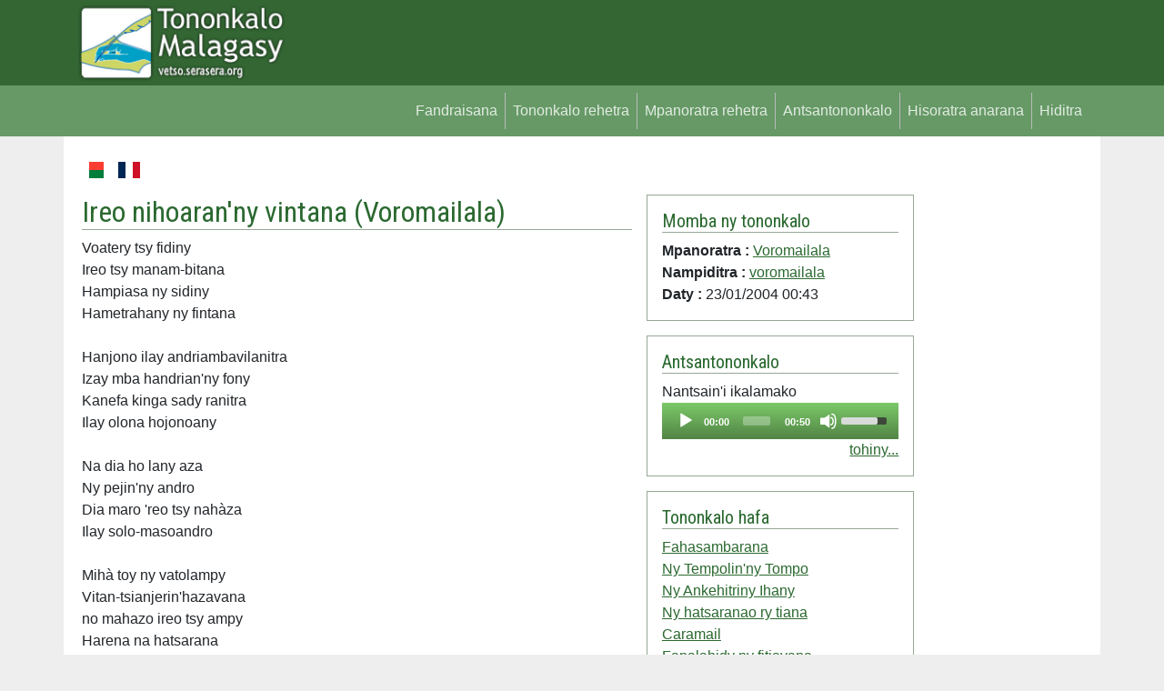

--- FILE ---
content_type: text/html; charset=utf-8
request_url: https://www.google.com/recaptcha/api2/aframe
body_size: 265
content:
<!DOCTYPE HTML><html><head><meta http-equiv="content-type" content="text/html; charset=UTF-8"></head><body><script nonce="LMypen5ulzp6QTlr9OSzEA">/** Anti-fraud and anti-abuse applications only. See google.com/recaptcha */ try{var clients={'sodar':'https://pagead2.googlesyndication.com/pagead/sodar?'};window.addEventListener("message",function(a){try{if(a.source===window.parent){var b=JSON.parse(a.data);var c=clients[b['id']];if(c){var d=document.createElement('img');d.src=c+b['params']+'&rc='+(localStorage.getItem("rc::a")?sessionStorage.getItem("rc::b"):"");window.document.body.appendChild(d);sessionStorage.setItem("rc::e",parseInt(sessionStorage.getItem("rc::e")||0)+1);localStorage.setItem("rc::h",'1769904633156');}}}catch(b){}});window.parent.postMessage("_grecaptcha_ready", "*");}catch(b){}</script></body></html>